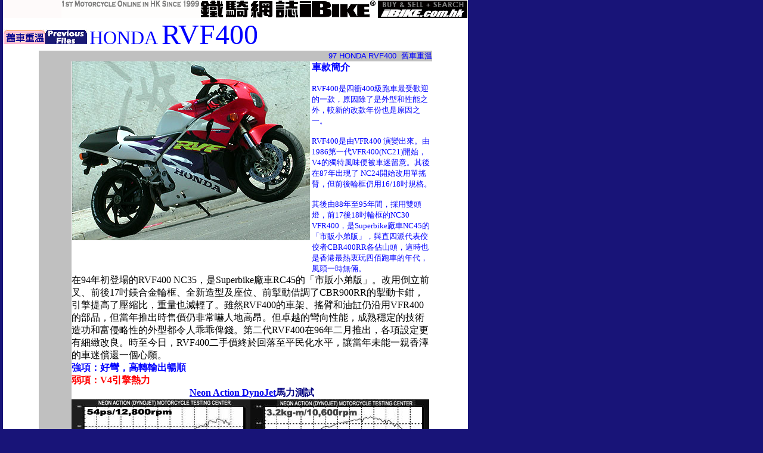

--- FILE ---
content_type: text/html; charset=BIG5
request_url: http://www.ibike.com.hk/01_bike_report/local/honda/previous_rvf400/previous_rvf400.htm
body_size: 26482
content:
<html>

<head>
<meta http-equiv="Content-Type" content="text/html; charset=big5">
<meta name="GENERATOR" content="Microsoft FrontPage 4.0">
<meta name="ProgId" content="FrontPage.Editor.Document">
<title>鐵騎網誌 www.ibike.com.hk</title>
<base target="_self">
</head>

<body bgcolor="#181478" topmargin="0" leftmargin="5">

  <table border="0" cellpadding="0" cellspacing="0" width="780" bgcolor="#FFFFFF">
    <tr>
      <td align="left" width="98" height="30" valign="top">
        <p align="right"><img border="0" src="../../../../00_main/frontpage_graphic/logo_left_long.gif" width="98" height="30"></td>
      <td width="232" valign="top" align="center" height="30">
        <img border="0" src="../../../../00_main/frontpage_graphic/slogan.gif" width="232" height="30"></td>
      <td valign="top" align="right" width="450" height="30">
        <img border="0" src="../../../../00_main/frontpage_graphic/logo_long.gif" width="450" height="30"></td>
    </tr>
    <tr>
      <td align="left" width="780" valign="top" colspan="3">
        <img border="0" src="../../../bike_icon/previous_file.gif" width="141" height="25"> 
        <font color="#0000FF" face="Arial Narrow" size="6">HONDA </font><font color="#0000FF" size="7" face="Arial Black">RVF400</font></td>
    </tr>
    <tr>
      <td align="left" width="780" valign="top" colspan="3">
        <div align="center">
          <center>
          <table border="0" cellpadding="0" cellspacing="0" width="660">
          </center>   
            <tr>   
              <td bgcolor="#C0C0C0" width="60" valign="top" align="left">
                <p align="left"></p>
              </td>   
              <td valign="top" align="left" width="600" bgcolor="#C0C0C0" colspan="3">   
                <p align="right"><font face="Arial" color="#0000FF" size="2">97    
                HONDA RVF400&nbsp;</font><font face="Arial" color="#0000FF" size="2"> </font><font color="#0000FF" size="2">舊車重溫</font>           
            </td>           
            </tr>           
          <center>           
            <tr>        
              <td bgcolor="#C0C0C0" width="60" valign="top" align="left">　</td> 
              <td valign="top" align="left" width="400" colspan="2"><img border="0" src="Dscn0026_01.jpg" width="400" height="153"><img border="0" src="Dscn0026_02.jpg" width="400" height="147"></td> 
              <td valign="top" align="left" width="200"><font color="#0000FF"><b> 
            車款簡介</b></font>&nbsp;&nbsp;&nbsp;
                <p><font color="#0000FF" size="2">RVF400是四衝400級跑車最受歡迎的一款，原因除了是外型和性能之外，較新的改款年份也是原因之一。</font></p>
                <p><font color="#0000FF" size="2">RVF400是由VFR400 演變出來。由1986第一代VFR400(NC21)開始，V4的獨特風味便被車迷留意。其後在87年出現了   
                NC24開始改用單搖臂，但前後輪框仍用16/18吋規格。</font></p>
                <p><font color="#0000FF" size="2">其後由88年至95年間，採用雙頭燈，前17後18吋輪框的NC30   
                VFR400，是Superbike廠車NC45的「市販小弟版」，與直四派代表佼佼者CBR400RR各佔山頭，這時也是香港最熱衷玩四佰跑車的年代，風頭一時無倆。</font></p> 
              </td> 
            </tr>      
            <tr>        
              <td bgcolor="#C0C0C0" width="60" valign="top" align="left">　</td> 
              <td valign="top" align="left" width="600" colspan="3"> 
            <font color="#000000">在94年初登場的RVF400   
                NC35，是Superbike廠車RC45的「市販小弟版」。改用倒立前叉、前後17吋鎂合金輪框、全新造型及座位、前掣動借調了CBR900RR的掣動卡鉗，引擎提高了壓縮比，重量也減輕了。雖然RVF400的車架、搖臂和油缸仍沿用VFR400的部品，但當年推出時售價仍非常嚇人地高昂。但卓越的彎向性能，成熟穩定的技術造功和富侵略性的外型都令人乖乖俾錢。第二代RVF400在96年二月推出，各項設定更有細緻改良。時至今日，RVF400二手價終於回落至平民化水平，讓當年未能一親香澤的車迷償還一個心願。</font></td>  
            </tr>       
            <tr>  
              <td bgcolor="#C0C0C0" width="60" valign="top" align="left">　</td>         
              <td valign="top" align="left" width="600" colspan="3" bgcolor="#FFFFFF">         
                <b><font size="3" color="#0000FF">強項：好彎，高轉輸出暢順</font></b></td>         
            </tr>  
            <tr>  
              <td bgcolor="#C0C0C0" width="60" valign="top" align="left">　</td>         
              <td valign="top" align="left" width="600" colspan="3" bgcolor="#FFFFFF">         
                <b><font size="3" color="#FF0000">弱項：V4引擎熱力</font></b></td>         
            </tr>  
            <tr>         
              <td bgcolor="#C0C0C0" width="60" valign="top" align="left">　</td>    
              <td valign="top" align="left" width="600" colspan="3">  
                <p align="center"><b><font color="#000080"><a href="../../../../02_market/neonaction/free_dyno_test.htm">Neon   
                Action DynoJet</a>馬力測試</font></b></p> 
              </td>   
            </tr>        
            <tr>        
              <td bgcolor="#C0C0C0" width="60" valign="top" align="left">　</td>   
              <td valign="top" align="left" width="600" colspan="3"> 
                <div align="left"> 
                  <table border="0" cellpadding="0" cellspacing="0" width="600"> 
                    <tr> 
                      <td width="300"><img border="0" src="dyno_ps.jpg" width="300" height="225"></td> 
                      <td width="300"><img border="0" src="dyno_kgm.jpg" width="300" height="225"></td> 
                    </tr> 
                    <tr> 
                      <td width="300" align="center"><font color="#0000FF" size="2">尾輪馬力54ps/12,800rpm</font></td> 
                      <td width="300" align="center"><font color="#0000FF" size="2">扭力達</font><font color="#0000FF" size="2" face="Arial">3.2kg-m/10,600rpm</font></td> 
                    </tr> 
                  </table> 
                </div> 
              </td>   
          </center>   
            </tr>        
          <center>        
          </center>        
          <center>        
            <tr>        
              <td bgcolor="#C0C0C0" width="60" valign="top" align="center">　</td>        
              <td valign="top" align="center" width="201" bgcolor="#FFFFFF">      
          <img border="0" src="rvf400_fronthalf.jpg" width="190" height="300">      
              </td>      
              <td valign="top" align="center" width="202" bgcolor="#FFFFFF">      
          <img border="0" src="rvf400_fork.jpg" width="190" height="300">      
              </td>      
              <td valign="top" align="center" width="202" bgcolor="#FFFFFF">      
          <img border="0" src="rvf400_rearhalf2.jpg" width="190" height="300">      
              </td>      
            </tr>      
            <tr>        
              <td bgcolor="#C0C0C0" width="60" valign="top" align="center">　</td>        
          </center>        
              <td valign="top" align="center" width="404" bgcolor="#FFFFFF" colspan="2">      
          <p align="center"><font color="#0000FF" size="2">41mm倒立前叉配296mm雙剎車碟，Nissin四活塞卡鉗</font>      
              </td>      
              <td valign="top" align="center" width="201" bgcolor="#FFFFFF">      
          　      
              </td>      
            </tr>      
          <center>        
            <tr>        
              <td bgcolor="#C0C0C0" width="60" valign="top" align="center">　</td>        
              <td valign="top" align="center" width="201" bgcolor="#FFFFFF">      
          <img border="0" src="rvf400_frontdisc.jpg" width="190" height="150">      
              </td>      
              <td valign="top" align="center" width="202" bgcolor="#FFFFFF">      
          <img border="0" src="rvf400_storage.jpg" width="190" height="150">      
              </td>      
              <td valign="top" align="center" width="202" bgcolor="#FFFFFF">      
          <img border="0" src="rvf400_pannel.jpg" width="190" height="150">      
              </td>      
            </tr>      
            <tr>        
              <td bgcolor="#C0C0C0" width="60" valign="top" align="center">　</td>        
          </center>        
              <td valign="top" align="center" width="201" bgcolor="#FFFFFF">      
          　      
              </td>      
              <td valign="top" align="center" width="202" bgcolor="#FFFFFF">      
          <font color="#0000FF" size="2">後座可放小量雜物</font>      
              </td>      
              <td valign="top" align="center" width="202" bgcolor="#FFFFFF">      
          <font color="#0000FF" size="2">水溫表對RVF很重要</font>      
              </td>      
            </tr>      
          <center>      
          </center>      
          <center>      
          </center>      
          <center>      
          </center>        
          <center>        
          </center>        
          <center>        
            <tr>           
              <td bgcolor="#C0C0C0" width="60" valign="top" align="center">　</td>           
              <td valign="top" align="center" width="201" bgcolor="#FFFFFF">   
                　   
              </td>           
              <td valign="top" align="center" width="202" bgcolor="#FFFFFF">　</td>           
              <td valign="top" align="center" width="202" bgcolor="#FFFFFF">　</td>           
            </tr>           
          </center>          
          <center>        
            <tr>    
              <td bgcolor="#C0C0C0" width="60" valign="top" align="left">　</td>    
              <td valign="top" align="left" width="201"></td>    
              <td valign="top" align="left" width="404" colspan="2">   
                        <p align="center"><b><font color="#000080" face="Arial">Honda   
                        RVF400 </font><font color="#000080">規格表</font></b></p>       
              </td>     
            </tr>     
            <tr>     
              <td bgcolor="#C0C0C0" width="60" valign="top" align="left">　</td>     
              <td valign="top" align="left" width="201">     
                <p align="center"><img border="0" src="rvf400_front.jpg" width="190" height="300">    
              </td>     
          </center>     
              <td valign="top" align="left" width="400" colspan="2">     
                <div align="left">    
                  <table border="0" cellpadding="0" cellspacing="0" width="400">    
                    <tr>    
                  <center>     
                      <td>     
                        <table cellSpacing="1" cellPadding="0" width="400" border="0">       
                          <tr>       
                            <td vAlign="top" align="right" width="150"><font lang="ZH-TW" face="新細明體">       
                              <p align="right"><font size="2">引擎形式</font></font></p>       
                            </td>       
                          </center>         
                        <td vAlign="top" align="left" width="250" bgColor="#00FFFF"><font lang="ZH-TW" face="新細明體">       
                          <p align="left"><font color="#0000ff" size="2">四衝水冷DOHC              
                          16活瓣V型4汽缸</font></font></p>            
                        </td>            
                      </tr>            
              <center>            
              <tr>            
                <td vAlign="top" align="right" width="150">            
                  <p align="right"><font color="#000000" size="2" lang="ZH-TW" face="新細明體">缸徑</font><font size="2">             
                  <font color="#000000">x <font lang="ZH-TW" face="新細明體">衝程</font></font></font></p>             
                </td>             
              </center>               
              <td vAlign="top" align="left" width="250" bgColor="#00FFFF">             
                <p align="left"><font color="#0000ff" size="2">55.0 mm x 42.0 mm</font></p>             
              </td>             
                      </tr>             
              <center>             
              <tr>             
                <td vAlign="top" align="right" width="150"><font color="#000000" size="2">壓縮比</font></td>             
              </center>               
              <td vAlign="top" align="left" width="250" bgColor="#00FFFF">             
                <p align="left"><font color="#0000ff" size="2">11.3 : 1</font></p>             
              </td>             
                      </tr>             
              <center>             
              <tr>             
                <td vAlign="top" align="right" width="150"><font lang="ZH-TW" face="新細明體">             
                  <p align="right"><font size="2">總排氣量</font></font></p>             
                </td>             
              </center>               
              <td vAlign="top" align="left" width="250" bgColor="#00FFFF">             
                <p align="left"><font color="#0000ff" size="2">399 cc</font></p>            
              </td>            
                      </tr>            
              <center>            
              <tr>            
                <td vAlign="top" align="right" width="150"><font lang="ZH-TW" face="新細明體">            
                  <p align="right"><font size="2">最高馬力</font></font></p>           
                </td>           
              </center>             
              <td vAlign="top" align="left" width="250" bgColor="#00FFFF">           
                <p align="left"><font color="#0000ff" size="2">53ps/12,500rpm&nbsp;&nbsp;</font></p>          
              </td>          
                      </tr>          
              <center>          
              <tr>          
                <td vAlign="top" align="right" width="150"><font lang="ZH-TW" face="新細明體">          
                  <p align="right"><font size="2">最大扭力</font></font></p>          
                </td>          
              </center>            
              <td vAlign="top" align="left" width="250" bgColor="#00FFFF">          
                <p align="left"><font color="#0000ff" size="2">3.7kg-m /   
                10,000rpm&nbsp;</font></p>            
              </td>            
                      </tr>            
              <center>            
              <tr>            
                <td vAlign="top" align="right" width="150"><font lang="ZH-TW" face="新細明體">            
                  <p align="right"><font size="2">車架形式</font></font></p>            
                </td>            
              </center>              
              <td vAlign="top" align="left" width="250" bgColor="#00FFFF"><font lang="ZH-TW" face="新細明體">            
                <p align="left"><font lang="ZH-TW" color="#0000FF" size="2" face="新細明體">鋁合金框式車架</font></font></p>           
              </td>           
                      </tr>           
              <center>           
              <tr>           
                <td vAlign="top" align="right" width="150"><font lang="ZH-TW" face="新細明體" color="#000000" size="2">傳動系統</font></td>           
              </center>             
              <td vAlign="top" align="left" width="250" bgColor="#00FFFF">           
                <p align="left"><font lang="ZH-TW" face="新細明體" color="#0000ff" size="2">濕式多片6前速鏈傳動</font></p>           
              </td>           
                      </tr>           
              <center>           
              <tr>           
                <td vAlign="top" align="right" width="150"><font color="#000000" size="2">燃油供應</font></td>           
              </center>             
              <td vAlign="top" align="left" width="250" bgColor="#00FFFF">           
                <p align="left"><font lang="ZH-TW" face="新細明體" color="#0000ff" size="2">化油器 x 4</font></p>             
              </td>             
                      </tr>             
              <center>             
              <tr>             
                <td vAlign="top" align="right" width="150">             
                  <p align="right"><font size="2" lang="ZH-TW" face="新細明體">前傾角</font><font size="2">(              
                  R)</font></p>             
                </td>             
              </center>               
              <td vAlign="top" align="left" width="250" bgColor="#00FFFF">             
                <p align="left"><font color="#0000ff" size="2">25<font lang="ZH-TW" face="新細明體">°</font></font></p>           
              </td>           
                      </tr>           
              <center>           
              <tr>           
                <td vAlign="top" align="right" width="150">           
                  <p align="right"><font size="2" lang="ZH-TW" face="新細明體">拖曳距</font><font size="2">(T)</font></p>           
                </td>           
              </center>             
              <td vAlign="top" align="left" width="250" bgColor="#00FFFF">           
                <p align="left"><font color="#0000ff" size="2">&nbsp;92mm</font></p>           
              </td>           
                      </tr>           
              <center>           
              <tr>           
                <td vAlign="top" align="right" width="150"><font lang="ZH-TW" face="新細明體">           
                  <p align="right"><font size="2">前懸掛系統</font></font></p>           
                </td>           
              </center>             
              <td vAlign="top" align="left" width="250" bgColor="#00FFFF">           
                <p align="left"><font lang="ZH-TW" face="新細明體" color="#0000ff" size="2">倒立套管油壓前叉，附預載及回彈調較</font></p>           
              </td>           
                      </tr>           
              <center>           
              <tr>           
                <td vAlign="top" align="right" width="150"><font lang="ZH-TW" face="新細明體">           
                  <p align="right"><font size="2">後懸掛系統</font></font></p>           
                </td>           
              </center>             
              <td vAlign="top" align="left" width="250" bgColor="#00FFFF"><font lang="ZH-TW" face="新細明體">           
                <p align="left"><font color="#0000ff" size="2">Pro-Arm單搖臂單筒避震，附預載回彈調較</font></font></p>           
              </td>           
                      </tr>           
              <center>           
              <tr>           
                <td vAlign="top" align="right" width="150">           
                  <p align="right"><font size="2" lang="ZH-TW" face="新細明體">輪胎</font><font size="2">(<font lang="ZH-TW" face="新細明體">前</font>)</font></p>           
                </td>           
              </center>             
              <td vAlign="top" align="left" width="250" bgColor="#00FFFF">           
                <p align="left"><font color="#0000ff" size="2">120/60 - 17</font></p>           
              </td>           
                      </tr>           
              <center>           
              <tr>           
                <td vAlign="top" align="right" width="150">           
                  <p align="right"><font size="2" lang="ZH-TW" face="新細明體">輪胎</font><font size="2">(<font lang="ZH-TW" face="新細明體">後</font>)</font></p>           
                </td>           
              </center>             
              <td vAlign="top" align="left" width="250" bgColor="#00FFFF">           
                <p align="left"><font color="#0000ff" size="2">150/60 - 17</font></p>           
              </td>           
                      </tr>           
              <center>           
              <tr>           
                <td vAlign="top" align="right" width="150"><font lang="ZH-TW" face="新細明體">           
                  <p align="right"><font size="2">前掣動系統</font></font></p>           
                </td>           
              </center>             
              <td vAlign="top" align="left" width="250" bgColor="#00FFFF">           
                <p align="left"><font lang="ZH-TW" face="新細明體" color="#0000ff" size="2">2              
                x 296mm剎車碟<br>            
                Nissin4活塞對向卡鉗</font></p>            
              </td>            
                      </tr>            
              <center>            
              <tr>            
                <td vAlign="top" align="right" width="150"><font lang="ZH-TW" face="新細明體">            
                  <p align="right"><font size="2">後掣動系統</font></font></p>            
                </td>            
              </center>              
              <td vAlign="top" align="left" width="250" bgColor="#00FFFF">            
                <p align="left"><font lang="ZH-TW" face="新細明體" color="#0000ff" size="2">單碟配單活塞卡鉗</font></p>            
              </td>            
                      </tr>            
              <center>            
              <tr>            
                <td vAlign="top" align="right" width="150"><font lang="ZH-TW" face="新細明體">            
                  <p align="right"><font size="2">長 x 闊 x 高</font></font></p>             
                </td>             
              </center>               
              <td vAlign="top" align="left" width="250" bgColor="#00FFFF">             
                <p align="left"><font color="#0000ff" size="2">1985 x 710 x   
                1065mm</font></p>           
              </td>           
                      </tr>           
              <center>           
              <tr>           
                <td vAlign="top" align="right" width="150"><font lang="ZH-TW" face="新細明體">           
                  <p align="right"><font size="2">軸距</font></font></p>           
                </td>           
              </center>             
              <td vAlign="top" align="left" width="250" bgColor="#00FFFF">           
                <p align="left"><font color="#0000ff" size="2">1375mm</font></p>           
              </td>           
                      </tr>           
              <center>           
              <tr>           
                <td vAlign="top" align="right" width="150"><font size="2" color="#000000">最低離地距</font></td>           
                <td vAlign="top" align="left" width="250" bgColor="#00FFFF"><font color="#0000ff" size="2">120mm</font></td>           
              </tr>           
              <tr>           
                <td vAlign="top" align="right" width="150"><font lang="ZH-TW" face="新細明體">           
                  <p align="right"><font size="2">座高</font></font></p>           
                </td>           
              </center>             
              <td vAlign="top" align="left" width="250" bgColor="#00FFFF">           
                <p align="left"><font color="#0000ff" size="2">765mm</font></p>           
              </td>           
                      </tr>           
              <center>           
              <tr>           
                <td vAlign="top" align="right" width="150"><font lang="ZH-TW" face="新細明體">           
                  <p align="right"><font size="2">乾重</font></font></p>           
                </td>           
              </center>             
              <td vAlign="top" align="left" width="250" bgColor="#00FFFF">           
                <p align="left"><font color="#0000ff" size="2">160kg</font></p>           
              </td>           
                      </tr>           
              <center>           
              <tr>           
                <td vAlign="top" align="right" width="150"><font lang="ZH-TW" face="新細明體">           
                  <p align="right"><font size="2">油缸容量</font></font></p>           
                </td>           
              </center>             
              <td vAlign="top" align="left" width="250" bgColor="#00FFFF">           
                <p align="left"><font color="#0000ff" size="2">15<font lang="ZH-TW" face="新細明體">公升</font></font></p>           
              </td>           
                      </tr>           
                    </table>           
                      </td>           
                    </tr>        
                  </table>        
                </div>        
          </td>        
          <center>        
            </tr>        
          </center>            
          </table>             
        </div>             
      </td>             
    </tr>             
    <tr>             
      <td align="left" width="780" valign="top" colspan="3">             
        　</td>             
    </tr>             
    <tr>             
      <td align="left" width="780" valign="top" colspan="3">             
      <p align="center"><font size="2"><font color="#000000" face="Arial">Copyright                        
      &copy;1999-2001 </font><font color="#000000">鐵騎網誌</font><font color="#000000" face="Arial">&nbsp;                    
      <a href="http://www.iBike.com.hk" target="_top">www.iBike.com.hk</a> &nbsp; All Rights                        
      Reserved</font></font><font size="2" face="Arial" color="#000000"> </font><font size="2" color="#000000">                        
      版權所有</font><font size="2" face="Arial" color="#000000">&nbsp;&nbsp;      
      </font><font size="2" color="#000000">請勿轉載</font></td>                 
    </tr>                 
  </table>                 
                 
  <p align="center">　</p> 
                
</body>                 
                 
</html>                 
